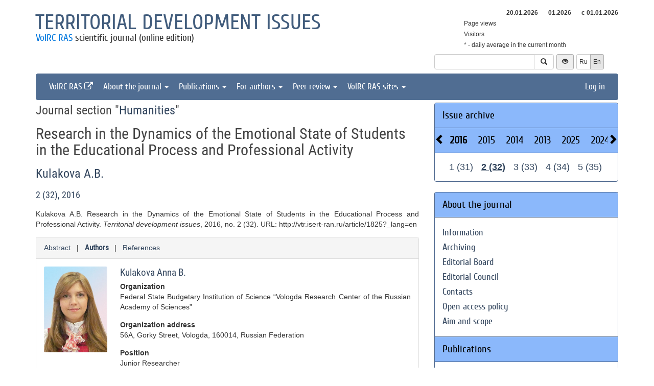

--- FILE ---
content_type: text/html; charset=UTF-8
request_url: http://vtr.vscc.ac.ru/article/1825?info=authors&_lang=en
body_size: 7650
content:
<!DOCTYPE html>
<html lang="en">
<head>
    <meta charset="UTF-8">
    <meta name="viewport" content="width=device-width, initial-scale=1">
    <meta name="yandex-verification" content="066f5e8f2fca51a6" />
    <meta name="csrf-param" content="_csrf">
    <meta name="csrf-token" content="yV8rWDHe1DatbAjs5z1u6bOn3YrnvpOhVVAfsAJSk66nPX4PWZH5T_w2YZqlBF3b-vCP0pXYxPUHBX2HMRjS2Q==">
    <title>Research in the Dynamics of the Emotional State of Students in the Educational Process and Professional Activity - Territorial development issues</title>
    <link href="/assets/9f20d7c8/css/bootstrap.css?v=1612866723" rel="stylesheet">
<link href="/assets/c894aa77/css/uikit.min.css?v=1612866737" rel="stylesheet">
<link href="/assets/c894aa77/css/components/slidenav.min.css?v=1612866737" rel="stylesheet">
<link href="/assets/c894aa77/css/components/slideshow.min.css?v=1612866737" rel="stylesheet">
<link href="/assets/c894aa77/css/components/dotnav.min.css?v=1612866737" rel="stylesheet">
<link href="/css/site.css?v=1741586203" rel="stylesheet">
<link href="/css/swiper-bundle.min.css?v=1684759237" rel="stylesheet">
<link href="/css/journal/journal.css?v=1613473682" rel="stylesheet">
<link href="/css/journal/vtr.css?v=1537188441" rel="stylesheet">
<link href="/bvi/dist/css/bvi.min.css?v=1741152088" rel="stylesheet">
<link href="/assets/40db52d4/css/whhg.min.css?v=1612866718" rel="stylesheet">
<link href="/assets/ec6ab982/css/archive.css?v=1612866738" rel="stylesheet"></head>

<body id="vtr">
    
    <div class="container">

        <div class="header row">
            <div class="col-md-8">
                <div id="title">
                    <a href="/?_lang=en">Territorial development issues</a>
                </div>
                <div id="subtitle">
                    <a href="http://www.vscc.ac.ru">VolRC RAS</a> scientific journal (online edition)                </div>
            </div>
                        <div class="col-md-4 header-right-margin stat-box">
				                    
<table class="piwik-stat">
    <tr>
        <th id="time"></th><th id="periodDay">20.01.2026</th><th id="periodMonth">01.2026</th><th id="periodYear">с&nbsp;01.01.2026</th>
    </tr>
    <tr>
        <td>Page views</td><td id="pageviewsToday" class="center"></td><td id="pageviewsThisMonth" class="center"></td><td id="pageviewsThisYear" class="center"></td>
    </tr>
    <tr>
        <td>Visitors</td><td id="uniqVisitorsToday" class="center"></td><td id="uniqVisitorsThisMonth" class="center"></td><td id="uniqVisitorsThisYear" class="center"></td>
    </tr>
    <tr>
        <td colspan="4">* - daily average in the current month</td>
    </tr>
</table>

				            </div>
            <div class="col-md-4 header-bottom-right">
                

<div class="controls-header">
    
<form id="w0" class="search-form" action="/search/google" method="get">
<input type="hidden" name="_lang" value="en">
<div class="input-group">
    <input type="text" class="form-control" name="q">    <span class="input-group-btn">
        <button type="submit" class="btn btn-default"><i class="glyphicon glyphicon-search"></i></button>    </span>
</div>

</form>
    <button class="eyebutton btn btn-sm" onclick="toggleEyemode()">
        <span class="glyphicon glyphicon glyphicon-eye-open"></span>
    </button>
    <div class="language">    
        <div class="btn-group">
            <a class="btn btn-default btn-sm" href="/article/1825?info=authors">Ru</a><span class="btn btn-select btn-sm">En</span>        </div>
    </div>
</div>
            </div>
        </div>

        <nav id="w1" class="navbar navbar-inverse"><div class="navbar-header"><button type="button" class="navbar-toggle" data-toggle="collapse" data-target="#w1-collapse"><span class="sr-only">Toggle navigation</span>
<span class="icon-bar"></span>
<span class="icon-bar"></span>
<span class="icon-bar"></span></button></div><div id="w1-collapse" class="collapse navbar-collapse"><ul id="w2" class="nav navbar-nav"><li><a href="http://www.vscc.ac.ru/?_lang=en" target="_blank">VolRC RAS <i class="uk-icon-external-link"></i></a></li>
<li class="dropdown"><a class="dropdown-toggle" href="#" data-toggle="dropdown">About the journal <span class="caret"></span></a><ul id="w3" class="dropdown-menu"><li><a href="/info/about?_lang=en" tabindex="-1">Information</a></li>
<li><a href="/info/archiving?_lang=en" tabindex="-1">Archiving</a></li>
<li><a href="/editorial-staff?_lang=en" tabindex="-1">Editorial Board</a></li>
<li><a href="/editorial-board?_lang=en" tabindex="-1">Editorial Council</a></li>
<li><a href="/contacts?_lang=en" tabindex="-1">Contacts</a></li>
<li><a href="/info/open_access_policy?_lang=en" tabindex="-1">Open access policy</a></li>
<li><a href="/info/aim_and_scope?_lang=en" tabindex="-1">Aim and scope</a></li></ul></li>
<li class="dropdown"><a class="dropdown-toggle" href="#" data-toggle="dropdown">Publications <span class="caret"></span></a><ul id="w4" class="dropdown-menu"><li><a href="/issue/current?ts=1768952370&amp;_lang=en" tabindex="-1">Current issue (Volume 13, Issue 2, 2025)</a></li>
<li><a href="/archive?_lang=en" tabindex="-1">Archive</a></li>
<li><a href="/rubrics?_lang=en" tabindex="-1">Journal sections</a></li>
<li><a href="/author/all?_lang=en" tabindex="-1">Authors</a></li>
<li><a href="/article/all?_lang=en" tabindex="-1">Articles</a></li>
<li><a href="/article/selection-of-articles?_lang=en" tabindex="-1">Collection of papers <span class='badge badgeSelection'></span></a></li></ul></li>
<li class="dropdown"><a class="dropdown-toggle" href="#" data-toggle="dropdown">For authors <span class="caret"></span></a><ul id="w5" class="dropdown-menu"><li><a href="/info/rules?_lang=en" tabindex="-1">Pulication requirements</a></li>
<li><a href="/info/license-agreement?_lang=en" tabindex="-1">License agreement</a></li>
<li><a href="/info/publication-ethics?_lang=en" tabindex="-1">Publication ethics</a></li>
<li><a href="/info/consent-to-processing-pd?_lang=en" tabindex="-1">Consent to the processing of personal data</a></li>
<li><a href="/info/author-rights?_lang=en" tabindex="-1">Author rights</a></li></ul></li>
<li class="dropdown"><a class="dropdown-toggle" href="#" data-toggle="dropdown">Peer review <span class="caret"></span></a><ul id="w6" class="dropdown-menu"><li><a href="/info/memo-reviewer?_lang=en" tabindex="-1">Peer review information</a></li>
<li><a href="/info/provision-review?_lang=en" tabindex="-1">Peer review statement</a></li>
<li><a href="/info/form-review?_lang=en" tabindex="-1">Review form</a></li></ul></li>
<li class="dropdown"><a class="dropdown-toggle" href="#" data-toggle="dropdown">VolRC RAS sites <span class="caret"></span></a><ul id="w7" class="dropdown-menu"><li><a href="http://www.vscc.ac.ru/?_lang=en" tabindex="-1">Main site</a></li>
<li><a href="http://sznii.vscc.ac.ru/?_lang=en" tabindex="-1">СЗНИИМЛПХ</a></li>
<li><a href="http://ckp.volnc.ru/" tabindex="-1">Центр коллективного пользования Центр сельскохозяйственных исследований и биотехнологий</a></li>
<li><a href="http://noc.vscc.ac.ru/?_lang=en" tabindex="-1">SEC</a></li>
<li><a href="http://esc.vscc.ac.ru/?_lang=en" tabindex="-1">ESC journal</a></li>
<li><a href="http://pdt.vscc.ac.ru/?_lang=en" tabindex="-1">PDT journal</a></li>
<li><a href="http://vtr.isert-ran.ru/" tabindex="-1">VTR journal</a></li>
<li><a href="http://socialarea-journal.ru/" tabindex="-1">SA journal</a></li>
<li><a href="http://gm.vscc.ac.ru/?_lang=en" tabindex="-1">GM bulletin</a></li>
<li><a href="http://yunyiekonomist.ru/" tabindex="-1">Журнал ЮЭ</a></li>
<li><a href="http://azt-journal.ru/" tabindex="-1">AZT journal</a></li>
<li><a href="http://lib.vscc.ac.ru/?_lang=en" tabindex="-1">Library</a></li>
<li><a href="http://ctt.vscc.ac.ru/?_lang=en" tabindex="-1">TCT center</a></li>
<li><a href="http://po.vscc.ac.ru/?_lang=en" tabindex="-1">Publishing</a></li>
<li><a href="http://oonoc.vscc.ac.ru/?_lang=en" tabindex="-1">Открытая олимпиада</a></li>
<li><a href="http://fic.vscc.ac.ru/" tabindex="-1">Форум конференций</a></li>
<li><a href="http://museum.vscc.ac.ru/" tabindex="-1">Online museum</a></li>
<li><a href="http://mptp2.vscc.ac.ru/" tabindex="-1">ИС «Трудовой потенциал»</a></li>
<li><a href="http://riskim.vscc.ac.ru/" tabindex="-1">Система РИСКиМ</a></li>
<li><a href="http://nim.vscc.ac.ru/" tabindex="-1">Население и Модернизация</a></li></ul></li></ul><ul id="w8" class="nav navbar-nav navbar-right"><li><a href="/user/login?retpath=http%3A%2F%2Fvtr.vscc.ac.ru%2Farticle%2F1825%3Finfo%3Dauthors%26_lang%3Den&amp;_lang=en">Log in</a></li></ul></div></nav>    </div>

    <div class="wrap">
        <div class="container content">
            <div class="row">
                <div class="col-md-8">
                                        
<div class="article">

    
            <h2>Journal section "<a href="/rubric/130?_lang=en">Humanities</a>"</h2>
    
    <h1>Research in the Dynamics of the Emotional State of Students in the Educational Process and Professional Activity</h1>

    <h2>
        <p class="authors"><a class="author" href="/author/3356?_lang=en">Kulakova A.B.</a>    </h2>

    <h3><a href="/issue/32?_lang=en">2 (32), 2016</a></h3>

    <p>Kulakova A.B. Research in the Dynamics of the Emotional State of Students in the Educational Process and Professional Activity. <i>Territorial development issues</i>, 2016, no. 2 (32). URL: http://vtr.isert-ran.ru/article/1825?_lang=en</p>

    
    <div class="panel panel-default">
        <div class="panel-heading">
            
    <span class="">
    <a href="/article/1825?info=annotation&amp;_lang=en">Abstract</a>    </span>

    &nbsp; | &nbsp;

    <span class="ph-active">
    <a href="/article/1825?info=authors&amp;_lang=en">Authors</a>    </span>

    &nbsp; | &nbsp;

    <span class="">
    <a href="/article/1825?info=references&amp;_lang=en">References</a></span>
        </div>

        <div class="panel-body">
            
            
        <div class="author">
            <div class="uk-grid uk-grid-medium">
                <div class="uk-width-2-10">
                                            <img class="uk-responsive-width" src="/uploads/user_photo/64e4b1b3f8-.jpg" alt="">                                    </div>
                <div class="uk-width-8-10 user-info">
                    <a href="/author/3356?_lang=en"><h3>Kulakova Anna B.</h3></a>                    
<dl>
    <dt>Organization</dt>
    <dd>Federal State Budgetary Institution of Science “Vologda  Research Center of the Russian Academy of Sciences”</dd>
</dl>
<dl>
    <dt>Organization address</dt>
    <dd>56A, Gorky Street, Vologda, 160014,  Russian Federation</dd>
</dl>
<dl>
    <dt>Position</dt>
    <dd> Junior Researcher</dd>
</dl>
    <dl>
        <dt>Profiles</dt>
                    <dd><a href="http://www.vscc.ac.ru/structure/user-view?id=3356">Personal page</a></dd>
                                            <dd><a href="http://elibrary.ru/author_profile.asp?id=710179">РИНЦ AuthorID: 710179</a></dd>
                            <dd><a href="http://orcid.org/0000-0001-7284-0998">ORCID ID: 0000-0001-7284-0998</a></dd>
                            <dd><a href="http://www.researcherid.com/rid/I-8758-2016">ResearcherID: I-8758-2016</a></dd>
            </dl>
        <dl>
        <dt>E-mail</dt>
        <dd>coolepik@mail.ru</dd>
    </dl>
                </div>
            </div>
        </div>
            </div>
    </div>

    
    
    <p class="top20">
        <button type="button" id="addSelectionBtn" class="btn btn-primary">Add to collection <span class='glyphicon glyphicon-plus'></span></button><label class="label label-success selectionLabel hiddenLabel" for="label">In the collection <span class='glyphicon glyphicon-ok'></span></label><button type="button" id="deleteSelectionBtn" class="btn btn-danger hiddenButton">Remove from collection <span class='glyphicon glyphicon-remove'></span></button>    </p>

    <div class="return">
    <button type="button" class="btn btn-default submit-button" onclick="history.go(-1);">« Go Back</button>
</div>

</div>



<script type="text/javascript">
</script>


<!--для функционала подборки книг-->
                </div>
                <div id="sidebar" class="col-md-4">
                    



<div id="archive-widget" class="panel panel-default">
    <div class="panel-heading"><a href="/archive?_lang=en">Issue archive</a></div>
    <div name="prev" class="panel-heading prev-label archi-btn"><span class="glyphicon glyphicon-chevron-left"></span></div>
    <div name="next" class="panel-heading next-label archi-btn"><span class="glyphicon glyphicon-chevron-right"></span></div>
    <div class="archi-content panel-default">
        <ul id="w10" class="panel-heading archi-wrap nav nav-tabs"><li class="archi-item active" style="font-weight:bold"><a href="#w10-tab9" data-toggle="tab">2016</a></li>
<li class="archi-item"><a href="#w10-tab10" data-toggle="tab">2015</a></li>
<li class="archi-item"><a href="#w10-tab11" data-toggle="tab">2014</a></li>
<li class="archi-item"><a href="#w10-tab12" data-toggle="tab">2013</a></li>
<li class="archi-item"><a href="#w10-tab13" data-toggle="tab">2025</a></li>
<li class="archi-item"><a href="#w10-tab14" data-toggle="tab">2024</a></li>
<li class="archi-item"><a href="#w10-tab15" data-toggle="tab">2023</a></li>
<li class="archi-item"><a href="#w10-tab16" data-toggle="tab">2022</a></li>
<li class="archi-item"><a href="#w10-tab17" data-toggle="tab">2021</a></li>
<li class="archi-item"><a href="#w10-tab18" data-toggle="tab">2020</a></li>
<li class="archi-item"><a href="#w10-tab19" data-toggle="tab">2019</a></li>
<li class="archi-item"><a href="#w10-tab20" data-toggle="tab">2018</a></li>
<li class="archi-item"><a href="#w10-tab21" data-toggle="tab">2017</a></li></ul>
<div class="tab-content"><div id="w10-tab9" class="panel-body tab-pane active"><span class='number '><a href="/issue/31?_lang=en">1 (31)</a></span><span class='number active'><a href="/issue/32?_lang=en">2 (32)</a></span><span class='number '><a href="/issue/33?_lang=en">3 (33)</a></span><span class='number '><a href="/issue/34?_lang=en">4 (34)</a></span><span class='number '><a href="/issue/35?_lang=en">5 (35)</a></span></div>
<div id="w10-tab10" class="panel-body tab-pane"><span class='number '><a href="/issue/21?_lang=en">1 (21)</a></span><span class='number '><a href="/issue/22?_lang=en">2 (22)</a></span><span class='number '><a href="/issue/23?_lang=en">3 (23)</a></span><span class='number '><a href="/issue/24?_lang=en">4 (24)</a></span><span class='number '><a href="/issue/25?_lang=en">5 (25)</a></span><span class='number '><a href="/issue/26?_lang=en">6 (26)</a></span><span class='number '><a href="/issue/27?_lang=en">7 (27)</a></span><span class='number '><a href="/issue/28?_lang=en">8 (28)</a></span><span class='number '><a href="/issue/29?_lang=en">9 (29)</a></span><span class='number '><a href="/issue/30?_lang=en">10 (30)</a></span></div>
<div id="w10-tab11" class="panel-body tab-pane"><span class='number '><a href="/issue/11?_lang=en">1 (11)</a></span><span class='number '><a href="/issue/12?_lang=en">2 (12)</a></span><span class='number '><a href="/issue/13?_lang=en">3 (13)</a></span><span class='number '><a href="/issue/14?_lang=en">4 (14)</a></span><span class='number '><a href="/issue/15?_lang=en">5 (15)</a></span><span class='number '><a href="/issue/16?_lang=en">6 (16)</a></span><span class='number '><a href="/issue/17?_lang=en">7 (17)</a></span><span class='number '><a href="/issue/18?_lang=en">8 (18)</a></span><span class='number '><a href="/issue/19?_lang=en">9 (19)</a></span><span class='number '><a href="/issue/20?_lang=en">10 (20)</a></span></div>
<div id="w10-tab12" class="panel-body tab-pane"><span class='number '><a href="/issue/1?_lang=en">1 (1)</a></span><span class='number '><a href="/issue/2?_lang=en">2 (2)</a></span><span class='number '><a href="/issue/3?_lang=en">3 (3)</a></span><span class='number '><a href="/issue/4?_lang=en">4 (4)</a></span><span class='number '><a href="/issue/5?_lang=en">5 (5)</a></span><span class='number '><a href="/issue/6?_lang=en">6 (6)</a></span><span class='number '><a href="/issue/7?_lang=en">7 (7)</a></span><span class='number '><a href="/issue/8?_lang=en">8 (8)</a></span><span class='number '><a href="/issue/9?_lang=en">9 (9)</a></span><span class='number '><a href="/issue/10?_lang=en">10 (10)</a></span></div>
<div id="w10-tab13" class="panel-body tab-pane"><span class='number '><a href="/issue/67?_lang=en">V.13, (1)</a></span><span class='number '><a href="/issue/68?_lang=en">V.13, (2)</a></span></div>
<div id="w10-tab14" class="panel-body tab-pane"><span class='number '><a href="/issue/65?_lang=en">V.12, (1)</a></span><span class='number '><a href="/issue/66?_lang=en">V.12, (2)</a></span></div>
<div id="w10-tab15" class="panel-body tab-pane"><span class='number '><a href="/issue/63?_lang=en">V.11, (1)</a></span><span class='number '><a href="/issue/64?_lang=en">V.11, (2)</a></span></div>
<div id="w10-tab16" class="panel-body tab-pane"><span class='number '><a href="/issue/61?_lang=en">V.10, (1)</a></span><span class='number '><a href="/issue/62?_lang=en">V.10, (2)</a></span></div>
<div id="w10-tab17" class="panel-body tab-pane"><span class='number '><a href="/issue/56?_lang=en">V.9, (1)</a></span><span class='number '><a href="/issue/57?_lang=en">V.9, (2)</a></span><span class='number '><a href="/issue/58?_lang=en">V.9, (3)</a></span><span class='number '><a href="/issue/59?_lang=en">V.9, (4)</a></span><span class='number '><a href="/issue/60?_lang=en">V.9, (5)</a></span></div>
<div id="w10-tab18" class="panel-body tab-pane"><span class='number '><a href="/issue/51?_lang=en">V.8, (1)</a></span><span class='number '><a href="/issue/52?_lang=en">V.8, (2)</a></span><span class='number '><a href="/issue/53?_lang=en">V.8, (3)</a></span><span class='number '><a href="/issue/54?_lang=en">V.8, (4)</a></span><span class='number '><a href="/issue/55?_lang=en">V.8, (5)</a></span></div>
<div id="w10-tab19" class="panel-body tab-pane"><span class='number '><a href="/issue/46?_lang=en">1 (46)</a></span><span class='number '><a href="/issue/47?_lang=en">2 (47)</a></span><span class='number '><a href="/issue/48?_lang=en">3 (48)</a></span><span class='number '><a href="/issue/49?_lang=en">4 (49)</a></span><span class='number '><a href="/issue/50?_lang=en">5 (50)</a></span></div>
<div id="w10-tab20" class="panel-body tab-pane"><span class='number '><a href="/issue/41?_lang=en">1 (41)</a></span><span class='number '><a href="/issue/42?_lang=en">2 (42)</a></span><span class='number '><a href="/issue/43?_lang=en">3 (43)</a></span><span class='number '><a href="/issue/44?_lang=en">4 (44)</a></span><span class='number '><a href="/issue/45?_lang=en">5 (45)</a></span></div>
<div id="w10-tab21" class="panel-body tab-pane"><span class='number '><a href="/issue/36?_lang=en">1 (36)</a></span><span class='number '><a href="/issue/37?_lang=en">2 (37)</a></span><span class='number '><a href="/issue/38?_lang=en">3 (38)</a></span><span class='number '><a href="/issue/39?_lang=en">4 (39)</a></span><span class='number '><a href="/issue/40?_lang=en">5 (40)</a></span></div></div>    </div>
</div>
<div class="solid-menu">

        
    <div class="panel-group">
    <div class="hovered open panel panel-default"><div class="panel-heading">About the journal</div>
<div class="panel-body">    <ul class="list-unstyled">
                                <li class="">
                <a href="/info/about?_lang=en">Information</a>            </li>
                                <li class="">
                <a href="/info/archiving?_lang=en">Archiving</a>            </li>
                                <li class="">
                <a href="/editorial-staff?_lang=en">Editorial Board</a>            </li>
                                <li class="">
                <a href="/editorial-board?_lang=en">Editorial Council</a>            </li>
                                <li class="">
                <a href="/contacts?_lang=en">Contacts</a>            </li>
                                <li class="">
                <a href="/info/open_access_policy?_lang=en">Open access policy</a>            </li>
                                <li class="">
                <a href="/info/aim_and_scope?_lang=en">Aim and scope</a>            </li>
            </ul>
    </div>
</div>    </div>
    
        
    <div class="panel-group">
    <div class="hovered open panel panel-default"><div class="panel-heading">Publications</div>
<div class="panel-body">    <ul class="list-unstyled">
                                <li class="">
                <a href="/issue/current?ts=1768952370&amp;_lang=en">Current issue (Volume 13, Issue 2, 2025)</a>            </li>
                                <li class="">
                <a href="/archive?_lang=en">Archive</a>            </li>
                                <li class="">
                <a href="/rubrics?_lang=en">Journal sections</a>            </li>
                                <li class="">
                <a href="/author/all?_lang=en">Authors</a>            </li>
                                <li class="">
                <a href="/article/all?_lang=en">Articles</a>            </li>
                                <li class="">
                <a href="/article/selection-of-articles?_lang=en">Collection of papers <span class='badge badgeSelection'></span></a>            </li>
            </ul>
    </div>
</div>    </div>
    
        
    <div class="panel-group">
    <div class="hovered open panel panel-default"><div class="panel-heading">For authors</div>
<div class="panel-body">    <ul class="list-unstyled">
                                <li class="">
                <a href="/info/rules?_lang=en">Pulication requirements</a>            </li>
                                <li class="">
                <a href="/info/license-agreement?_lang=en">License agreement</a>            </li>
                                <li class="">
                <a href="/info/publication-ethics?_lang=en">Publication ethics</a>            </li>
                                <li class="">
                <a href="/info/consent-to-processing-pd?_lang=en">Consent to the processing of personal data</a>            </li>
                                <li class="">
                <a href="/info/author-rights?_lang=en">Author rights</a>            </li>
            </ul>
    </div>
</div>    </div>
    
        
    <div class="panel-group">
    <div class="hovered open panel panel-default"><div class="panel-heading">Peer review</div>
<div class="panel-body">    <ul class="list-unstyled">
                                <li class="">
                <a href="/info/memo-reviewer?_lang=en">Peer review information</a>            </li>
                                <li class="">
                <a href="/info/provision-review?_lang=en">Peer review statement</a>            </li>
                                <li class="">
                <a href="/info/form-review?_lang=en">Review form</a>            </li>
            </ul>
    </div>
</div>    </div>
    </div>


<div class="panel panel-default">
    <div class="panel-heading">VolRC RAS journals</div>
    <div class="panel-body journals">
        <ul>
            <li><a href="http://esc.vscc.ac.ru/?_lang=en">Economic and Social Changes</a></li>
            <li><a href="http://pdt.vscc.ac.ru/?_lang=en">Problems of Territory`s Development</a></li>
            <li><a href="/?_lang=en">Territorial Development Issues</a></li>
            <li><a href="http://sa.vscc.ac.ru/?_lang=en">Social Area</a></li>
            <li><a href="http://ye.vscc.ac.ru/?_lang=en">Young Economist</a></li>
            <li><a href="http://azt.vscc.ac.ru/?_lang=en">Agricultural and Livestock Technology</a></li>
        </ul>
    </div>
</div>
        


<!--div class="panel panel-default">
    <div class="panel-body">
        <ul class="list-unstyled">
                            <li>Dear authors: The editor informs you about the currently functioning system of evaluation of published articles. The rating of the most popular articles for three months is automatically formed on the basis of the scores. Your opinion is important to us. Thank you for your interest in the journal.</li>
                    </ul>
    </div>
</div-->



<div class="uk-panel uk-panel-box social">
            <a href="http://vk.com/volnc" title="ВолНЦ РАН" target = '_blank' class="uk-icon-button uk-icon-vk"></a>
        <!--<a href="https://vk.com/periodical_isedt" title="Научные журналы ВолНЦ РАН " target = '_blank' class="uk-icon-button uk-icon-vk"></a> -->
    <!-- <a href="https://www.facebook.com/ISEDT.RAS?fref=ts" target = '_blank' class="uk-icon-button uk-icon-facebook"></a> -->
    <!-- <a href="https://twitter.com/ISEDT_RAS" target = '_blank' class="uk-icon-button uk-icon-twitter"></a> -->
    <a href="http://www.youtube.com/channel/UCj_6rHAWGY3aZJ2_U7QrKDw" target = '_blank' class="uk-icon-button uk-icon-youtube"></a>
</div>
                </div>
            </div>

            <footer>
                <p>
    © 2000-2026 Vologda Research Center of RAS
    <br>
    <a href="http://creativecommons.org/licenses/by-nc-nd/4.0/" rel="license">
        <img src="/images/cc-by-nc-nd-80x15.png" style="border-width:0" alt="Creative Commons License">
    </a>
    <small>Content is available under the <a href="http://creativecommons.org/licenses/by-nc-nd/4.0/deed.en" rel="license">Creative Commons Attribution-NonCommercial-NoDerivatives 4.0 International License</a></small>
</p>            </footer>
        </div>
    </div>
    <script src="/assets/7bd58bfb/jquery.js?v=1612866721"></script>
<script src="/assets/9f20d7c8/js/bootstrap.js?v=1612866723"></script>
<script src="/assets/c894aa77/js/uikit.min.js?v=1612866737"></script>
<script src="/assets/c894aa77/js/components/lightbox.min.js?v=1612866737"></script>
<script src="/assets/c894aa77/js/components/slideset.min.js?v=1612866737"></script>
<script src="/assets/c894aa77/js/components/slideshow.min.js?v=1612866737"></script>
<script src="/assets/f6400d2d/yii.js?v=1612866738"></script>
<script src="/js/imagesloaded.pkgd.min.js?v=1537188446"></script>
<script src="/js/main.js?v=1741263496"></script>
<script src="/js/swiper-bundle.min.js?v=1684755017"></script>
<script src="/bvi/dist/js/bvi.min.js?v=1741152088"></script>
<script src="/assets/ec6ab982/js/archive.js?v=1612866738"></script>
<script>jQuery(function ($) {
    // function setStat(id, request) {
    //     fetch(request).then(response => response.json()).then(
    //         res => document.getElementById(id).insertAdjacentText('afterbegin', res));
    // }
    // setStat('statistics-views-today', new Request("/metrika/views-today?url=http%3A%2F%2Fvtr.vscc.ac.ru%2Farticle%2F1825%3Finfo%3Dauthors%26_lang%3Den&_lang=en"));
    // setStat('statistics-views-month', new Request("/metrika/views-this-month?url=http%3A%2F%2Fvtr.vscc.ac.ru%2Farticle%2F1825%3Finfo%3Dauthors%26_lang%3Den&_lang=en"));
    // setStat('statistics-views-year', new Request("/metrika/views-this-year?url=http%3A%2F%2Fvtr.vscc.ac.ru%2Farticle%2F1825%3Finfo%3Dauthors%26_lang%3Den&_lang=en"));
    // setStat('statistics-views-all', new Request("/metrika/views-total?url=http%3A%2F%2Fvtr.vscc.ac.ru%2Farticle%2F1825%3Finfo%3Dauthors%26_lang%3Den&_lang=en"));
    function setStat(id, value) {
        document.getElementById(id).insertAdjacentText('afterbegin', value);
    }
    fetch(new Request("/metrika/views?url=http%3A%2F%2Fvtr.vscc.ac.ru%2Farticle%2F1825%3Finfo%3Dauthors%26_lang%3Den&_lang=en")).then(response => response.json()).then(
        res => {
            setStat('statistics-views-today', res.today);
            setStat('statistics-views-month', res.thisMonth);
            setStat('statistics-views-year', res.thisYear);
        }
    );
    fetch(new Request("/metrika/views-total?url=http%3A%2F%2Fvtr.vscc.ac.ru%2Farticle%2F1825%3Finfo%3Dauthors%26_lang%3Den&_lang=en")).then(response => response.json()).then(
        res => {
            setStat('statistics-views-all', res);
        }
    );


    $(".badge.btn").click(function () {
        $.post('/article/insert-mark?_lang=en', {'article_id': 1825, 'mark': this.dataset["mark"]});
    })
    
    
    
    
    var numberOfArticles = Number('0');
    
    $('#addSelectionBtn').click(function () {
        $.post('/article/add-selection-of-articles?_lang=en', {'article_id': 1825});
        showButtons();
        $('.badgeSelection').html(numberOfArticles += 1);
        if (numberOfArticles !== 0) {
            $('.badgeSelection').show()
        }
    });
    
    function showButtons() {
        $('#addSelectionBtn').css("display", "none");
        $('#deleteSelectionBtn').css("display", "inline");
        $('.selectionLabel').css("display", "inline");
    }
    
    $('#deleteSelectionBtn').click(function () {
        $.post('/article/delete-selection-of-articles?_lang=en', {'article_id': 1825});
        hideButtons();
        $('.badgeSelection').html(numberOfArticles -= 1);
        if (numberOfArticles == 0) {
            $('.badgeSelection').hide()
        }
    });
    
    function hideButtons() {
        $('#addSelectionBtn').css("display", "inline");
        $('#deleteSelectionBtn').css("display", "none");
        $('.selectionLabel').css("display", "none");
    }
    
function renderElement(elementSelector, valueStats = undefined, valueStatsLastYear = undefined) {
    if (valueStats === undefined) {
        $(elementSelector).html('');
    } else if (valueStatsLastYear === undefined) {
        $(elementSelector).html(valueStats);
    } else if (valueStatsLastYear == 0) { // нет данных за прошлый год
        var title = 'в сравнении с аналогичным периодом прошлого года (0)';
        var span = '<span data-toggle="tooltip" title="'+title+'" style="color: #00FF00;">&#9650;</span>';
        $(elementSelector).html(valueStats + ' ' + span);
    } else {
        var color = '#00FF00;';
        var label = '&#9650;';
        if (valueStats < valueStatsLastYear) {
            color = '#FF0000;';
            label = '&#9660;';
        }
        var title = 'в сравнении с аналогичным периодом прошлого года ('+valueStatsLastYear+')';
        var percent = Math.round((Math.abs(valueStatsLastYear - valueStats) / valueStatsLastYear) * 100);
        var span = '<span data-toggle="tooltip" title="'+title+'" style="color: '+color+'">'+label+' '+percent+'%</span>';
        $(elementSelector).html(valueStats + ' ' + span);
    }
}

function getStats() {
    $.ajax({
        type: "GET",
        url: "http://vtr.vscc.ac.ru/metrika/date-stats?host=http%3A%2F%2Fvtr.vscc.ac.ru&_lang=en",
        cache: false,
        dataType: 'json',
        success: function(data){
            var date = new Date();
            var day = data.periodDay ? data.periodDay.split('.')[0] : '';
            var pageviewsAverageToday = ((data.pageviewsThisMonth !== undefined) && (day !== '')) ? ' (' + (data.pageviewsThisMonth / day).toFixed() + '*)' : '';
            var uniqVisitorsAverageToday = ((data.uniqVisitorsThisMonth !== undefined) && (day !== '')) ? ' (' + (data.uniqVisitorsThisMonth / day).toFixed() + '*)' : '';
            var pageviewsToday = data.pageviewsToday !== undefined ? data.pageviewsToday + pageviewsAverageToday : '';
            var uniqVisitorsToday = data.uniqVisitorsToday !== undefined ? data.uniqVisitorsToday + uniqVisitorsAverageToday : '';
            renderElement('#time', date.getHours() + ':' + date.getMinutes());
            renderElement('#periodDay', data.periodDay);
            renderElement('#periodMonth', data.periodMonth);
            renderElement('#periodYear', data.periodYear);
            renderElement('#pageviewsToday', pageviewsToday);
            renderElement('#uniqVisitorsToday', uniqVisitorsToday);
            renderElement('#pageviewsThisMonth', data.pageviewsThisMonth, data.pageviewsMonthByLastYear);
            renderElement('#uniqVisitorsThisMonth', data.uniqVisitorsThisMonth, data.uniqVisitorsMonthByLastYear);
            renderElement('#pageviewsThisYear', data.pageviewsThisYear, data.pageviewsLastYear);
            renderElement('#uniqVisitorsThisYear', data.uniqVisitorsThisYear, data.uniqVisitorsLastYear);
            $("[data-toggle='tooltip']").tooltip();
        }
    });
}

getStats();
setInterval(getStats, 6000000);
jQuery('#w10').tab();
});</script>    <!-- 
 -->
    

<!-- Yandex.Metrika counter -->
<script type="text/javascript" >
    (function (d, w, c) {
        (w[c] = w[c] || []).push(function() {
            try {
                w.yaCounter50661496 = new Ya.Metrika2({
                    id:50661496,
                    clickmap:true,
                    trackLinks:true,
                    accurateTrackBounce:true
                });
            } catch(e) { }
        });

        var n = d.getElementsByTagName("script")[0],
            s = d.createElement("script"),
            f = function () { n.parentNode.insertBefore(s, n); };
        s.type = "text/javascript";
        s.async = true;
        s.src = "https://mc.yandex.ru/metrika/tag.js";

        if (w.opera == "[object Opera]") {
            d.addEventListener("DOMContentLoaded", f, false);
        } else { f(); }
    })(document, window, "yandex_metrika_callbacks2");
</script>
<noscript><div><img src="https://mc.yandex.ru/watch/50661496" style="position:absolute; left:-9999px;" alt="" /></div></noscript>
<!-- /Yandex.Metrika counter -->
</body>
</html>
